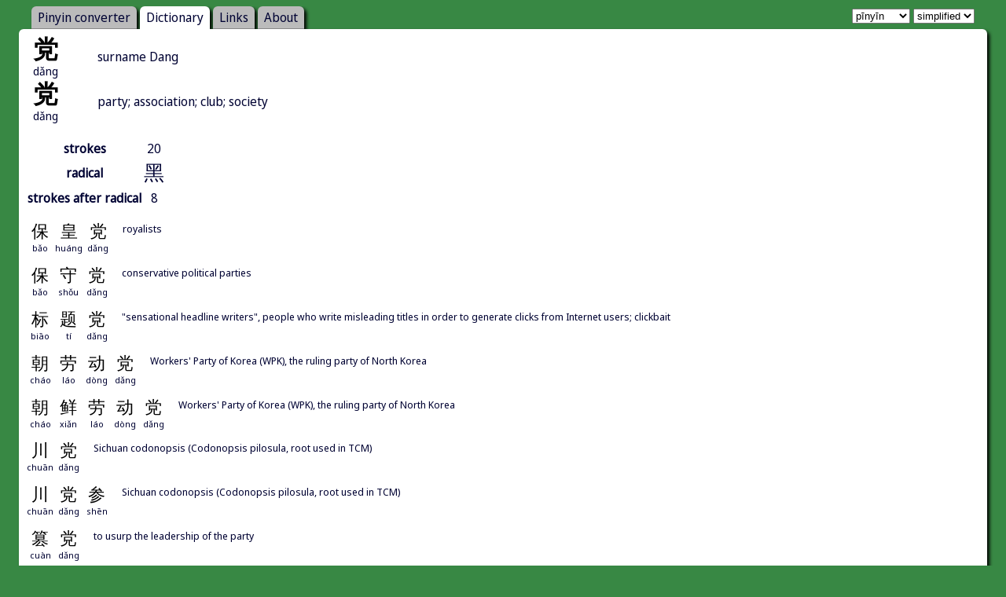

--- FILE ---
content_type: text/html; charset=utf-8
request_url: https://pin1yin1.com/dict/zi/%E9%BB%A8
body_size: 7225
content:
<html>
<head>
<link rel="preconnect" href="https://fonts.googleapis.com">
<link rel="preconnect" href="https://fonts.gstatic.com" crossorigin>
<link href="https://fonts.googleapis.com/css2?family=Noto+Sans+Display&display=swap" rel="stylesheet">
<title>黨 - Pin1yin1.com</title>
<link rel="stylesheet" media="all" href="/assets/application-fb670ec8ae105c75279da2f68606e1435708f62e7330b066c146ae32db313c7f.css" />
<link rel="stylesheet" media="print" href="/assets/print-a91639f28b4830e33e7aa774cc21eb48ac1d718bb00500e368bd76647af02ccb.css" />
<script src="/assets/application-66fb89b6dfe62af7f3edcd341a9d261dedd3a537222f2f7b7d5952e0eca197e6.js"></script>
<meta name="csrf-param" content="authenticity_token" />
<meta name="csrf-token" content="RDAnGClqb1TL4Ec5+tBQbC+H7EShCMMf/wEb5UErB1Q3ZNmxz1SkeoVUsq/E6vDnH5d+NhasFP8pTbzQ1K2aQg==" />
<meta charset='utf-8'>
</head>
<body>
<div id='holder'>
<div id='holder2'>
<div id='menu'>
<a class="" href="/">Pinyin converter</a>
<a class="active" href="/dict">Dictionary</a>
<a class="" href="/links">Links</a>
<a class="" href="/about">About</a>
</div>
<div id='settings'>
<select id='romanization'>
<option value='pinyin'>pīnyīn</option>
<option value='pinyin_ascii'>pin1yin1</option>
<option value='zhuyin'>ㄓㄨㄧㄣ</option>
</select>
<select id='variant'>
<option value='simplified'>simplified</option>
<option value='traditional'>traditional</option>
</select>
</div>
<div id='content'>
<dl class='primary'>
<dt>
<span class='conversion'>
<span class='s'>党</span>
<span class='t'>黨</span>
<span class='p'>dang3</span>
</span>
</dt>
<dd>surname Dang</dd>
<br class='clear'>
<dt>
<span class='conversion'>
<span class='s'>党</span>
<span class='t'>黨</span>
<span class='p'>dang3</span>
</span>
</dt>
<dd>party; association; club; society</dd>
<br class='clear'>
</dl>

<table>
<tr>
<th>strokes</th>
<td>20</td>
</tr>
<tr>
<th>radical</th>
<td>
<div class='show_simplified'>
<span class='characters'><a href="/dict/radical/%E9%BB%91">黑</a></span>
</div>
<div class='show_traditional'>
<span class='characters'><a href="/dict/radical/%E9%BB%91">黑</a></span>
</div>
</td>
</tr>
<tr>
<th>strokes after radical</th>
<td>8</td>
</tr>
</table>
<dl class='secondary'>
<dt>
<span class='conversion'>
<span class='s'>保皇党</span>
<span class='t'>保皇黨</span>
<span class='p'>bao3 huang2 dang3</span>
</span>
</dt>
<dd>royalists</dd>
<br class='clear'>
<dt>
<span class='conversion'>
<span class='s'>保守党</span>
<span class='t'>保守黨</span>
<span class='p'>bao3 shou3 dang3</span>
</span>
</dt>
<dd>conservative political parties</dd>
<br class='clear'>
<dt>
<span class='conversion'>
<span class='s'>标题党</span>
<span class='t'>標題黨</span>
<span class='p'>biao1 ti2 dang3</span>
</span>
</dt>
<dd>&quot;sensational headline writers&quot;, people who write misleading titles in order to generate clicks from Internet users; clickbait</dd>
<br class='clear'>
<dt>
<span class='conversion'>
<span class='s'>朝劳动党</span>
<span class='t'>朝勞動黨</span>
<span class='p'>chao2 lao2 dong4 dang3</span>
</span>
</dt>
<dd>Workers' Party of Korea (WPK), the ruling party of North Korea</dd>
<br class='clear'>
<dt>
<span class='conversion'>
<span class='s'>朝鲜劳动党</span>
<span class='t'>朝鮮勞動黨</span>
<span class='p'>chao2 xian3 lao2 dong4 dang3</span>
</span>
</dt>
<dd>Workers' Party of Korea (WPK), the ruling party of North Korea</dd>
<br class='clear'>
<dt>
<span class='conversion'>
<span class='s'>川党</span>
<span class='t'>川黨</span>
<span class='p'>chuan1 dang3</span>
</span>
</dt>
<dd>Sichuan codonopsis (Codonopsis pilosula, root used in TCM)</dd>
<br class='clear'>
<dt>
<span class='conversion'>
<span class='s'>川党参</span>
<span class='t'>川黨參</span>
<span class='p'>chuan1 dang3 shen1</span>
</span>
</dt>
<dd>Sichuan codonopsis (Codonopsis pilosula, root used in TCM)</dd>
<br class='clear'>
<dt>
<span class='conversion'>
<span class='s'>篡党</span>
<span class='t'>篡黨</span>
<span class='p'>cuan4 dang3</span>
</span>
</dt>
<dd>to usurp the leadership of the party</dd>
<br class='clear'>
<dt>
<span class='conversion'>
<span class='s'>大国家党</span>
<span class='t'>大國家黨</span>
<span class='p'>da4 guo2 jia1 dang3</span>
</span>
</dt>
<dd>South Korean Grand national party</dd>
<br class='clear'>
<dt>
<span class='conversion'>
<span class='s'>党八股</span>
<span class='t'>黨八股</span>
<span class='p'>dang3 ba1 gu3</span>
</span>
</dt>
<dd>drab, stereotypical Communist Party writing style</dd>
<br class='clear'>
<dt>
<span class='conversion'>
<span class='s'>党代会</span>
<span class='t'>黨代會</span>
<span class='p'>dang3 dai4 hui4</span>
</span>
</dt>
<dd>party congress (of the Communist Party of China)</dd>
<br class='clear'>
<dt>
<span class='conversion'>
<span class='s'>党费</span>
<span class='t'>黨費</span>
<span class='p'>dang3 fei4</span>
</span>
</dt>
<dd>party membership dues</dd>
<br class='clear'>
<dt>
<span class='conversion'>
<span class='s'>党纲</span>
<span class='t'>黨綱</span>
<span class='p'>dang3 gang1</span>
</span>
</dt>
<dd>(political) party platform; party program</dd>
<br class='clear'>
<dt>
<span class='conversion'>
<span class='s'>党徽</span>
<span class='t'>黨徽</span>
<span class='p'>dang3 hui1</span>
</span>
</dt>
<dd>political party emblem</dd>
<br class='clear'>
<dt>
<span class='conversion'>
<span class='s'>党籍</span>
<span class='t'>黨籍</span>
<span class='p'>dang3 ji2</span>
</span>
</dt>
<dd>party membership</dd>
<br class='clear'>
<dt>
<span class='conversion'>
<span class='s'>党魁</span>
<span class='t'>黨魁</span>
<span class='p'>dang3 kui2</span>
</span>
</dt>
<dd>faction leader; head of political party</dd>
<br class='clear'>
<dt>
<span class='conversion'>
<span class='s'>党龄</span>
<span class='t'>黨齡</span>
<span class='p'>dang3 ling2</span>
</span>
</dt>
<dd>party standing; age of service to the Party</dd>
<br class='clear'>
<dt>
<span class='conversion'>
<span class='s'>党内</span>
<span class='t'>黨內</span>
<span class='p'>dang3 nei4</span>
</span>
</dt>
<dd>within the party (esp. Chinese communist party)</dd>
<br class='clear'>
<dt>
<span class='conversion'>
<span class='s'>党派</span>
<span class='t'>黨派</span>
<span class='p'>dang3 pai4</span>
</span>
</dt>
<dd>political party; faction</dd>
<br class='clear'>
<dt>
<span class='conversion'>
<span class='s'>党派集会</span>
<span class='t'>黨派集會</span>
<span class='p'>dang3 pai4 ji2 hui4</span>
</span>
</dt>
<dd>party meeting</dd>
<br class='clear'>
<dt>
<span class='conversion'>
<span class='s'>党票</span>
<span class='t'>黨票</span>
<span class='p'>dang3 piao4</span>
</span>
</dt>
<dd>party membership; membership card</dd>
<br class='clear'>
<dt>
<span class='conversion'>
<span class='s'>党人</span>
<span class='t'>黨人</span>
<span class='p'>dang3 ren2</span>
</span>
</dt>
<dd>party member; partisan</dd>
<br class='clear'>
<dt>
<span class='conversion'>
<span class='s'>党参</span>
<span class='t'>黨參</span>
<span class='p'>dang3 shen1</span>
</span>
</dt>
<dd>poor man's ginseng (Codonopsis pilosula); codonopsis root (used in TCM)</dd>
<br class='clear'>
<dt>
<span class='conversion'>
<span class='s'>党史</span>
<span class='t'>黨史</span>
<span class='p'>dang3 shi3</span>
</span>
</dt>
<dd>History of the Party</dd>
<br class='clear'>
<dt>
<span class='conversion'>
<span class='s'>党同伐异</span>
<span class='t'>黨同伐異</span>
<span class='p'>dang3 tong2 fa2 yi4</span>
</span>
</dt>
<dd>to be narrowly partisan; to unite with those of the same views but alienate those with different views</dd>
<br class='clear'>
<dt>
<span class='conversion'>
<span class='s'>党徒</span>
<span class='t'>黨徒</span>
<span class='p'>dang3 tu2</span>
</span>
</dt>
<dd>clique member; henchman; gang member; crony</dd>
<br class='clear'>
<dt>
<span class='conversion'>
<span class='s'>党团</span>
<span class='t'>黨團</span>
<span class='p'>dang3 tuan2</span>
</span>
</dt>
<dd>party caucus</dd>
<br class='clear'>
<dt>
<span class='conversion'>
<span class='s'>党外人士</span>
<span class='t'>黨外人士</span>
<span class='p'>dang3 wai4 ren2 shi4</span>
</span>
</dt>
<dd>non-party members</dd>
<br class='clear'>
<dt>
<span class='conversion'>
<span class='s'>党委</span>
<span class='t'>黨委</span>
<span class='p'>dang3 wei3</span>
</span>
</dt>
<dd>Party committee</dd>
<br class='clear'>
<dt>
<span class='conversion'>
<span class='s'>党务</span>
<span class='t'>黨務</span>
<span class='p'>dang3 wu4</span>
</span>
</dt>
<dd>party affairs; work within the Communist party</dd>
<br class='clear'>
<dt>
<span class='conversion'>
<span class='s'>党项</span>
<span class='t'>黨項</span>
<span class='p'>dang3 xiang4</span>
</span>
</dt>
<dd>Tangut branch of the Qiang 羌 ethnic group; ancient ethnic group who made up the Xixia dynasty 西夏 1038-1227</dd>
<br class='clear'>
<dt>
<span class='conversion'>
<span class='s'>党项族</span>
<span class='t'>黨項族</span>
<span class='p'>dang3 xiang4 zu2</span>
</span>
</dt>
<dd>Tangut branch of the Qiang 羌 ethnic group; ancient ethnic group who made up the Xixia dynasty 西夏 1038-1227</dd>
<br class='clear'>
<dt>
<span class='conversion'>
<span class='s'>党校</span>
<span class='t'>黨校</span>
<span class='p'>dang3 xiao4</span>
</span>
</dt>
<dd>(political) party school</dd>
<br class='clear'>
<dt>
<span class='conversion'>
<span class='s'>党性</span>
<span class='t'>黨性</span>
<span class='p'>dang3 xing4</span>
</span>
</dt>
<dd>the spirit or character of a political party</dd>
<br class='clear'>
<dt>
<span class='conversion'>
<span class='s'>党羽</span>
<span class='t'>黨羽</span>
<span class='p'>dang3 yu3</span>
</span>
</dt>
<dd>henchmen</dd>
<br class='clear'>
<dt>
<span class='conversion'>
<span class='s'>党员</span>
<span class='t'>黨員</span>
<span class='p'>dang3 yuan2</span>
</span>
</dt>
<dd>political party member</dd>
<br class='clear'>
<dt>
<span class='conversion'>
<span class='s'>党章</span>
<span class='t'>黨章</span>
<span class='p'>dang3 zhang1</span>
</span>
</dt>
<dd>party constitution</dd>
<br class='clear'>
<dt>
<span class='conversion'>
<span class='s'>党政</span>
<span class='t'>黨政</span>
<span class='p'>dang3 zheng4</span>
</span>
</dt>
<dd>Party and government administration</dd>
<br class='clear'>
<dt>
<span class='conversion'>
<span class='s'>党政机关</span>
<span class='t'>黨政機關</span>
<span class='p'>dang3 zheng4 ji1 guan1</span>
</span>
</dt>
<dd>(Communist) Party and government organizations</dd>
<br class='clear'>
<dt>
<span class='conversion'>
<span class='s'>党中央</span>
<span class='t'>黨中央</span>
<span class='p'>dang3 zhong1 yang1</span>
</span>
</dt>
<dd>party central committee</dd>
<br class='clear'>
<dt>
<span class='conversion'>
<span class='s'>党主席</span>
<span class='t'>黨主席</span>
<span class='p'>dang3 zhu3 xi2</span>
</span>
</dt>
<dd>party chief</dd>
<br class='clear'>
<dt>
<span class='conversion'>
<span class='s'>党组</span>
<span class='t'>黨組</span>
<span class='p'>dang3 zu3</span>
</span>
</dt>
<dd>party leadership group</dd>
<br class='clear'>
<dt>
<span class='conversion'>
<span class='s'>盗版党</span>
<span class='t'>盜版黨</span>
<span class='p'>dao4 ban3 dang3</span>
</span>
</dt>
<dd>Pirate Party, political movement whose main goal is to reform copyright law in line with the Internet era</dd>
<br class='clear'>
<dt>
<span class='conversion'>
<span class='s'>德国统一社会党</span>
<span class='t'>德國統一社會黨</span>
<span class='p'>de2 guo2 tong3 yi1 she4 hui4 dang3</span>
</span>
</dt>
<dd>Sozialistische Einheitspartei Deutschlands (Socialist Unity Party of Germany 1949-1990), the ruling communist party of the former German Democratic Republic (East Germany)</dd>
<br class='clear'>
<dt>
<span class='conversion'>
<span class='s'>多党</span>
<span class='t'>多黨</span>
<span class='p'>duo1 dang3</span>
</span>
</dt>
<dd>multiparty</dd>
<br class='clear'>
<dt>
<span class='conversion'>
<span class='s'>多党选举</span>
<span class='t'>多黨選舉</span>
<span class='p'>duo1 dang3 xuan3 ju3</span>
</span>
</dt>
<dd>multiparty election</dd>
<br class='clear'>
<dt>
<span class='conversion'>
<span class='s'>多党制</span>
<span class='t'>多黨制</span>
<span class='p'>duo1 dang3 zhi4</span>
</span>
</dt>
<dd>multi-party system</dd>
<br class='clear'>
<dt>
<span class='conversion'>
<span class='s'>多数党</span>
<span class='t'>多數黨</span>
<span class='p'>duo1 shu4 dang3</span>
</span>
</dt>
<dd>majority party</dd>
<br class='clear'>
<dt>
<span class='conversion'>
<span class='s'>剁手党</span>
<span class='t'>剁手黨</span>
<span class='p'>duo4 shou3 dang3</span>
</span>
</dt>
<dd>online shopaholic</dd>
<br class='clear'>
<dt>
<span class='conversion'>
<span class='s'>反党</span>
<span class='t'>反黨</span>
<span class='p'>fan3 dang3</span>
</span>
</dt>
<dd>anti-party</dd>
<br class='clear'>
<dt>
<span class='conversion'>
<span class='s'>反对党</span>
<span class='t'>反對黨</span>
<span class='p'>fan3 dui4 dang3</span>
</span>
</dt>
<dd>opposition (political) party</dd>
<br class='clear'>
<dt>
<span class='conversion'>
<span class='s'>非党</span>
<span class='t'>非黨</span>
<span class='p'>fei1 dang3</span>
</span>
</dt>
<dd>non-party</dd>
<br class='clear'>
<dt>
<span class='conversion'>
<span class='s'>非党人士</span>
<span class='t'>非黨人士</span>
<span class='p'>fei1 dang3 ren2 shi4</span>
</span>
</dt>
<dd>non-party member</dd>
<br class='clear'>
<dt>
<span class='conversion'>
<span class='s'>奉辛比克党</span>
<span class='t'>奉辛比克黨</span>
<span class='p'>feng4 xin1 bi3 ke4 dang3</span>
</span>
</dt>
<dd>Funcinpec (royalist Cambodian political party)</dd>
<br class='clear'>
<dt>
<span class='conversion'>
<span class='s'>复兴党</span>
<span class='t'>復興黨</span>
<span class='p'>fu4 xing1 dang3</span>
</span>
</dt>
<dd>Baath Party</dd>
<br class='clear'>
<dt>
<span class='conversion'>
<span class='s'>工党</span>
<span class='t'>工黨</span>
<span class='p'>gong1 dang3</span>
</span>
</dt>
<dd>worker's party; labor party</dd>
<br class='clear'>
<dt>
<span class='conversion'>
<span class='s'>工人党</span>
<span class='t'>工人黨</span>
<span class='p'>gong1 ren2 dang3</span>
</span>
</dt>
<dd>Workers' Party (Singapore opposition party)</dd>
<br class='clear'>
<dt>
<span class='conversion'>
<span class='s'>共产党</span>
<span class='t'>共產黨</span>
<span class='p'>gong4 chan3 dang3</span>
</span>
</dt>
<dd>Communist Party</dd>
<br class='clear'>
<dt>
<span class='conversion'>
<span class='s'>共产党宣言</span>
<span class='t'>共產黨宣言</span>
<span class='p'>gong4 chan3 dang3 xuan1 yan2</span>
</span>
</dt>
<dd>Manifesto of the Communist Party; &quot;Manifest der Kommunistischen Partei&quot; by Marx and Engels (1848)</dd>
<br class='clear'>
<dt>
<span class='conversion'>
<span class='s'>共产党员</span>
<span class='t'>共產黨員</span>
<span class='p'>gong4 chan3 dang3 yuan2</span>
</span>
</dt>
<dd>Communist Party member</dd>
<br class='clear'>
<dt>
<span class='conversion'>
<span class='s'>共党</span>
<span class='t'>共黨</span>
<span class='p'>gong4 dang3</span>
</span>
</dt>
<dd>Communist Party; abbr. for 共產黨|共产党</dd>
<br class='clear'>
<dt>
<span class='conversion'>
<span class='s'>共和党</span>
<span class='t'>共和黨</span>
<span class='p'>gong4 he2 dang3</span>
</span>
</dt>
<dd>Republican Party</dd>
<br class='clear'>
<dt>
<span class='conversion'>
<span class='s'>共和党人</span>
<span class='t'>共和黨人</span>
<span class='p'>gong4 he2 dang3 ren2</span>
</span>
</dt>
<dd>a Republican party member</dd>
<br class='clear'>
<dt>
<span class='conversion'>
<span class='s'>光头党</span>
<span class='t'>光頭黨</span>
<span class='p'>guang1 tou2 dang3</span>
</span>
</dt>
<dd>skinheads</dd>
<br class='clear'>
<dt>
<span class='conversion'>
<span class='s'>国大党</span>
<span class='t'>國大黨</span>
<span class='p'>guo2 da4 dang3</span>
</span>
</dt>
<dd>Indian Congress party</dd>
<br class='clear'>
<dt>
<span class='conversion'>
<span class='s'>国共两党</span>
<span class='t'>國共兩黨</span>
<span class='p'>guo2 gong4 liang3 dang3</span>
</span>
</dt>
<dd>Guomindang 國民黨|国民党 and Chinese Communist Party 共產黨|共产党</dd>
<br class='clear'>
<dt>
<span class='conversion'>
<span class='s'>国民党</span>
<span class='t'>國民黨</span>
<span class='p'>guo2 min2 dang3</span>
</span>
</dt>
<dd>Guomindang or Kuomintang (KMT); Nationalist Party</dd>
<br class='clear'>
<dt>
<span class='conversion'>
<span class='s'>国民党军队</span>
<span class='t'>國民黨軍隊</span>
<span class='p'>guo2 min2 dang3 jun1 dui4</span>
</span>
</dt>
<dd>nationalist forces</dd>
<br class='clear'>
<dt>
<span class='conversion'>
<span class='s'>黑手党</span>
<span class='t'>黑手黨</span>
<span class='p'>hei1 shou3 dang3</span>
</span>
</dt>
<dd>mafia</dd>
<br class='clear'>
<dt>
<span class='conversion'>
<span class='s'>狐群狗党</span>
<span class='t'>狐群狗黨</span>
<span class='p'>hu2 qun2 gou3 dang3</span>
</span>
</dt>
<dd>a skulk of foxes, a pack of dogs (idiom); a gang of rogues</dd>
<br class='clear'>
<dt>
<span class='conversion'>
<span class='s'>辉格党</span>
<span class='t'>輝格黨</span>
<span class='p'>hui1 ge2 dang3</span>
</span>
</dt>
<dd>Whig Party</dd>
<br class='clear'>
<dt>
<span class='conversion'>
<span class='s'>会党</span>
<span class='t'>會黨</span>
<span class='p'>hui4 dang3</span>
</span>
</dt>
<dd>anti-Qing secret societies</dd>
<br class='clear'>
<dt>
<span class='conversion'>
<span class='s'>基民党</span>
<span class='t'>基民黨</span>
<span class='p'>ji1 min2 dang3</span>
</span>
</dt>
<dd>Christian democratic party</dd>
<br class='clear'>
<dt>
<span class='conversion'>
<span class='s'>奸党</span>
<span class='t'>奸黨</span>
<span class='p'>jian1 dang3</span>
</span>
</dt>
<dd>a clique of traitors</dd>
<br class='clear'>
<dt>
<span class='conversion'>
<span class='s'>建党</span>
<span class='t'>建黨</span>
<span class='p'>jian4 dang3</span>
</span>
</dt>
<dd>party-founding</dd>
<br class='clear'>
<dt>
<span class='conversion'>
<span class='s'>建党节</span>
<span class='t'>建黨節</span>
<span class='p'>jian4 dang3 jie2</span>
</span>
</dt>
<dd>CPC Founding Day (July 1st)</dd>
<br class='clear'>
<dt>
<span class='conversion'>
<span class='s'>结党</span>
<span class='t'>結黨</span>
<span class='p'>jie2 dang3</span>
</span>
</dt>
<dd>to form a clique</dd>
<br class='clear'>
<dt>
<span class='conversion'>
<span class='s'>结党营私</span>
<span class='t'>結黨營私</span>
<span class='p'>jie2 dang3 ying2 si1</span>
</span>
</dt>
<dd>to gang up for personal interest (idiom); to form a clique</dd>
<br class='clear'>
<dt>
<span class='conversion'>
<span class='s'>金光党</span>
<span class='t'>金光黨</span>
<span class='p'>jin1 guang1 dang3</span>
</span>
</dt>
<dd>racketeers; con artists</dd>
<br class='clear'>
<dt>
<span class='conversion'>
<span class='s'>开除党籍</span>
<span class='t'>開除黨籍</span>
<span class='p'>kai1 chu2 dang3 ji2</span>
</span>
</dt>
<dd>to expel from the Party</dd>
<br class='clear'>
<dt>
<span class='conversion'>
<span class='s'>库尔德工人党</span>
<span class='t'>庫爾德工人黨</span>
<span class='p'>ku4 er3 de2 gong1 ren2 dang3</span>
</span>
</dt>
<dd>Kurdistan Worker's Party (PPK)</dd>
<br class='clear'>
<dt>
<span class='conversion'>
<span class='s'>库工党</span>
<span class='t'>庫工黨</span>
<span class='p'>ku4 gong1 dang3</span>
</span>
</dt>
<dd>abbr. for Kurdistan Workers' Party 庫爾德工人黨|库尔德工人党</dd>
<br class='clear'>
<dt>
<span class='conversion'>
<span class='s'>两党制</span>
<span class='t'>兩黨制</span>
<span class='p'>liang3 dang3 zhi4</span>
</span>
</dt>
<dd>two-party system</dd>
<br class='clear'>
<dt>
<span class='conversion'>
<span class='s'>拎包党</span>
<span class='t'>拎包黨</span>
<span class='p'>lin1 bao1 dang3</span>
</span>
</dt>
<dd>(coll.) purse snatcher</dd>
<br class='clear'>
<dt>
<span class='conversion'>
<span class='s'>乱党</span>
<span class='t'>亂黨</span>
<span class='p'>luan4 dang3</span>
</span>
</dt>
<dd>the rebel party</dd>
<br class='clear'>
<dt>
<span class='conversion'>
<span class='s'>绿党</span>
<span class='t'>綠黨</span>
<span class='p'>lv4 dang3</span>
</span>
</dt>
<dd>worldwide green parties</dd>
<br class='clear'>
<dt>
<span class='conversion'>
<span class='s'>民进党</span>
<span class='t'>民進黨</span>
<span class='p'>min2 jin4 dang3</span>
</span>
</dt>
<dd>DPP (Democratic Progressive Party, Taiwan); abbr. for 民主進步黨|民主进步党</dd>
<br class='clear'>
<dt>
<span class='conversion'>
<span class='s'>民主党</span>
<span class='t'>民主黨</span>
<span class='p'>min2 zhu3 dang3</span>
</span>
</dt>
<dd>Democratic Party</dd>
<br class='clear'>
<dt>
<span class='conversion'>
<span class='s'>民主党人</span>
<span class='t'>民主黨人</span>
<span class='p'>min2 zhu3 dang3 ren2</span>
</span>
</dt>
<dd>a Democratic party member</dd>
<br class='clear'>
<dt>
<span class='conversion'>
<span class='s'>民主进步党</span>
<span class='t'>民主進步黨</span>
<span class='p'>min2 zhu3 jin4 bu4 dang3</span>
</span>
</dt>
<dd>DPP (Democratic Progressive Party, Taiwan); abbr. to 民進黨|民进党</dd>
<br class='clear'>
<dt>
<span class='conversion'>
<span class='s'>母党</span>
<span class='t'>母黨</span>
<span class='p'>mu3 dang3</span>
</span>
</dt>
<dd>mother's kinfolk</dd>
<br class='clear'>
<dt>
<span class='conversion'>
<span class='s'>纳粹党</span>
<span class='t'>納粹黨</span>
<span class='p'>na4 cui4 dang3</span>
</span>
</dt>
<dd>Nazi Party; Nationalsozialistische Deutsche Arbeiterpartei (NSDAP) (1919-1945)</dd>
<br class='clear'>
<dt>
<span class='conversion'>
<span class='s'>农民党</span>
<span class='t'>農民黨</span>
<span class='p'>nong2 min2 dang3</span>
</span>
</dt>
<dd>Peasant Party (Republic of China)</dd>
<br class='clear'>
<dt>
<span class='conversion'>
<span class='s'>叛党</span>
<span class='t'>叛黨</span>
<span class='p'>pan4 dang3</span>
</span>
</dt>
<dd>to betray one's party; to defect (from the communist party); renegade faction</dd>
<br class='clear'>
<dt>
<span class='conversion'>
<span class='s'>朋党</span>
<span class='t'>朋黨</span>
<span class='p'>peng2 dang3</span>
</span>
</dt>
<dd>clique</dd>
<br class='clear'>
<dt>
<span class='conversion'>
<span class='s'>亲民党</span>
<span class='t'>親民黨</span>
<span class='p'>qin1 min2 dang3</span>
</span>
</dt>
<dd>People First Party, Taiwan</dd>
<br class='clear'>
<dt>
<span class='conversion'>
<span class='s'>清党</span>
<span class='t'>清黨</span>
<span class='p'>qing1 dang3</span>
</span>
</dt>
<dd>purge of the party</dd>
<br class='clear'>
<dt>
<span class='conversion'>
<span class='s'>全党全军</span>
<span class='t'>全黨全軍</span>
<span class='p'>quan2 dang3 quan2 jun1</span>
</span>
</dt>
<dd>the (communist) party and the army together (idiom)</dd>
<br class='clear'>
<dt>
<span class='conversion'>
<span class='s'>全国大会党</span>
<span class='t'>全國大會黨</span>
<span class='p'>quan2 guo2 da4 hui4 dang3</span>
</span>
</dt>
<dd>National Congress Party (Sudan)</dd>
<br class='clear'>
<dt>
<span class='conversion'>
<span class='s'>人民党</span>
<span class='t'>人民黨</span>
<span class='p'>ren2 min2 dang3</span>
</span>
</dt>
<dd>People's party (of various countries)</dd>
<br class='clear'>
<dt>
<span class='conversion'>
<span class='s'>人民联盟党</span>
<span class='t'>人民聯盟黨</span>
<span class='p'>ren2 min2 lian2 meng2 dang3</span>
</span>
</dt>
<dd>People's alliance party; Bengali Awami league</dd>
<br class='clear'>
<dt>
<span class='conversion'>
<span class='s'>人民行动党</span>
<span class='t'>人民行動黨</span>
<span class='p'>ren2 min2 xing2 dong4 dang3</span>
</span>
</dt>
<dd>People's Action Party (ruling party in Singapore)</dd>
<br class='clear'>
<dt>
<span class='conversion'>
<span class='s'>入党</span>
<span class='t'>入黨</span>
<span class='p'>ru4 dang3</span>
</span>
</dt>
<dd>to join a political party (esp. the Communist Party)</dd>
<br class='clear'>
<dt>
<span class='conversion'>
<span class='s'>三K党</span>
<span class='t'>三K黨</span>
<span class='p'>san1 - dang3</span>
</span>
</dt>
<dd>Ku Klux Klan; KKK</dd>
<br class='clear'>
<dt>
<span class='conversion'>
<span class='s'>社会党</span>
<span class='t'>社會黨</span>
<span class='p'>she4 hui4 dang3</span>
</span>
</dt>
<dd>socialist party</dd>
<br class='clear'>
<dt>
<span class='conversion'>
<span class='s'>社会民主党</span>
<span class='t'>社會民主黨</span>
<span class='p'>she4 hui4 min2 zhu3 dang3</span>
</span>
</dt>
<dd>Social Democratic Party</dd>
<br class='clear'>
<dt>
<span class='conversion'>
<span class='s'>社民党</span>
<span class='t'>社民黨</span>
<span class='p'>she4 min2 dang3</span>
</span>
</dt>
<dd>Social Democratic party</dd>
<br class='clear'>
<dt>
<span class='conversion'>
<span class='s'>死党</span>
<span class='t'>死黨</span>
<span class='p'>si3 dang3</span>
</span>
</dt>
<dd>best friends; inseparable sidekick; diehard followers</dd>
<br class='clear'>
<dt>
<span class='conversion'>
<span class='s'>太子党</span>
<span class='t'>太子黨</span>
<span class='p'>tai4 zi3 dang3</span>
</span>
</dt>
<dd>princelings, descendants of senior communist officials (PRC)</dd>
<br class='clear'>
<dt>
<span class='conversion'>
<span class='s'>同党</span>
<span class='t'>同黨</span>
<span class='p'>tong2 dang3</span>
</span>
</dt>
<dd>member of the same party; member of the same group; accomplice</dd>
<br class='clear'>
<dt>
<span class='conversion'>
<span class='s'>退党</span>
<span class='t'>退黨</span>
<span class='p'>tui4 dang3</span>
</span>
</dt>
<dd>to withdraw from a political party</dd>
<br class='clear'>
<dt>
<span class='conversion'>
<span class='s'>脱党</span>
<span class='t'>脫黨</span>
<span class='p'>tuo1 dang3</span>
</span>
</dt>
<dd>to leave a political party; to give up party membership</dd>
<br class='clear'>
<dt>
<span class='conversion'>
<span class='s'>托利党</span>
<span class='t'>托利黨</span>
<span class='p'>tuo1 li4 dang3</span>
</span>
</dt>
<dd>Tory Party</dd>
<br class='clear'>
<dt>
<span class='conversion'>
<span class='s'>无党派</span>
<span class='t'>無黨派</span>
<span class='p'>wu2 dang3 pai4</span>
</span>
</dt>
<dd>politically unaffiliated; independent (candidate)</dd>
<br class='clear'>
<dt>
<span class='conversion'>
<span class='s'>五毛党</span>
<span class='t'>五毛黨</span>
<span class='p'>wu3 mao2 dang3</span>
</span>
</dt>
<dd>fifty cents party (person supposed to relay government propaganda on Internet sites)</dd>
<br class='clear'>
<dt>
<span class='conversion'>
<span class='s'>新党</span>
<span class='t'>新黨</span>
<span class='p'>xin1 dang3</span>
</span>
</dt>
<dd>New Party (Republic of China)</dd>
<br class='clear'>
<dt>
<span class='conversion'>
<span class='s'>新芬党</span>
<span class='t'>新芬黨</span>
<span class='p'>xin1 fen1 dang3</span>
</span>
</dt>
<dd>Sinn Fein, Irish political party</dd>
<br class='clear'>
<dt>
<span class='conversion'>
<span class='s'>凶党</span>
<span class='t'>凶黨</span>
<span class='p'>xiong1 dang3</span>
</span>
</dt>
<dd>band of accomplice</dd>
<br class='clear'>
<dt>
<span class='conversion'>
<span class='s'>一党</span>
<span class='t'>一黨</span>
<span class='p'>yi1 dang3</span>
</span>
</dt>
<dd>one-party (state)</dd>
<br class='clear'>
<dt>
<span class='conversion'>
<span class='s'>伊党</span>
<span class='t'>伊黨</span>
<span class='p'>yi1 dang3</span>
</span>
</dt>
<dd>Pan-Malaysian Islamic Party</dd>
<br class='clear'>
<dt>
<span class='conversion'>
<span class='s'>一党专制</span>
<span class='t'>一黨專制</span>
<span class='p'>yi1 dang3 zhuan1 zhi4</span>
</span>
</dt>
<dd>one party dictatorship</dd>
<br class='clear'>
<dt>
<span class='conversion'>
<span class='s'>印度国大党</span>
<span class='t'>印度國大黨</span>
<span class='p'>yin4 du4 guo2 da4 dang3</span>
</span>
</dt>
<dd>Indian Congress party</dd>
<br class='clear'>
<dt>
<span class='conversion'>
<span class='s'>印度人民党</span>
<span class='t'>印度人民黨</span>
<span class='p'>yin4 du4 ren2 min2 dang3</span>
</span>
</dt>
<dd>Bharatiya Janata Party</dd>
<br class='clear'>
<dt>
<span class='conversion'>
<span class='s'>余党</span>
<span class='t'>餘黨</span>
<span class='p'>yu2 dang3</span>
</span>
</dt>
<dd>remnants (of a defeated clique); rump</dd>
<br class='clear'>
<dt>
<span class='conversion'>
<span class='s'>在野党</span>
<span class='t'>在野黨</span>
<span class='p'>zai4 ye3 dang3</span>
</span>
</dt>
<dd>opposition party</dd>
<br class='clear'>
<dt>
<span class='conversion'>
<span class='s'>真主党</span>
<span class='t'>真主黨</span>
<span class='p'>zhen1 zhu3 dang3</span>
</span>
</dt>
<dd>Hezbollah (Lebanon Islamic group)</dd>
<br class='clear'>
<dt>
<span class='conversion'>
<span class='s'>政党</span>
<span class='t'>政黨</span>
<span class='p'>zheng4 dang3</span>
</span>
</dt>
<dd>political party</dd>
<br class='clear'>
<dt>
<span class='conversion'>
<span class='s'>正义党</span>
<span class='t'>正義黨</span>
<span class='p'>zheng4 yi4 dang3</span>
</span>
</dt>
<dd>Justicialist Party</dd>
<br class='clear'>
<dt>
<span class='conversion'>
<span class='s'>执政党</span>
<span class='t'>執政黨</span>
<span class='p'>zhi2 zheng4 dang3</span>
</span>
</dt>
<dd>ruling party; the party in power</dd>
<br class='clear'>
<dt>
<span class='conversion'>
<span class='s'>中国共产党</span>
<span class='t'>中國共產黨</span>
<span class='p'>zhong1 guo2 gong4 chan3 dang3</span>
</span>
</dt>
<dd>Communist Party of China</dd>
<br class='clear'>
<dt>
<span class='conversion'>
<span class='s'>中国共产党中央委员会</span>
<span class='t'>中國共產黨中央委員會</span>
<span class='p'>zhong1 guo2 gong4 chan3 dang3 zhong1 yang1 wei3 yuan2 hui4</span>
</span>
</dt>
<dd>Central Committee of the Communist Party of China, abbr. to 中共中央</dd>
<br class='clear'>
<dt>
<span class='conversion'>
<span class='s'>中国共产党中央委员会宣传部</span>
<span class='t'>中國共產黨中央委員會宣傳部</span>
<span class='p'>zhong1 guo2 gong4 chan3 dang3 zhong1 yang1 wei3 yuan2 hui4 xuan1 chuan2 bu4</span>
</span>
</dt>
<dd>Propaganda Department of the Communist Party of China</dd>
<br class='clear'>
<dt>
<span class='conversion'>
<span class='s'>中国国民党革命委员会</span>
<span class='t'>中國國民黨革命委員會</span>
<span class='p'>zhong1 guo2 guo2 min2 dang3 ge2 ming4 wei3 yuan2 hui4</span>
</span>
</dt>
<dd>Revolutionary Committee of the Kuomintang</dd>
<br class='clear'>
<dt>
<span class='conversion'>
<span class='s'>中国新民党</span>
<span class='t'>中國新民黨</span>
<span class='p'>zhong1 guo2 xin1 min2 dang3</span>
</span>
</dt>
<dd>New People's Party of China, xinmin.freeforum.ca</dd>
<br class='clear'>
<dt>
<span class='conversion'>
<span class='s'>中国致公党</span>
<span class='t'>中國致公黨</span>
<span class='p'>zhong1 guo2 zhi4 gong1 dang3</span>
</span>
</dt>
<dd>China Party for Public Interest</dd>
<br class='clear'>
<dt>
<span class='conversion'>
<span class='s'>自民党</span>
<span class='t'>自民黨</span>
<span class='p'>zi4 min2 dang3</span>
</span>
</dt>
<dd>Liberal Democratic Party (Japanese political party)</dd>
<br class='clear'>
<dt>
<span class='conversion'>
<span class='s'>自由党</span>
<span class='t'>自由黨</span>
<span class='p'>zi4 you2 dang3</span>
</span>
</dt>
<dd>Liberal Party</dd>
<br class='clear'>
<dt>
<span class='conversion'>
<span class='s'>自由民主党</span>
<span class='t'>自由民主黨</span>
<span class='p'>zi4 you2 min2 zhu3 dang3</span>
</span>
</dt>
<dd>Liberal Democratic Party</dd>
<br class='clear'>
</dl>


<br class='clear'>
<div class='googlead'>
<script async src="//pagead2.googlesyndication.com/pagead/js/adsbygoogle.js"></script>
<!-- bottom -->
<ins class="adsbygoogle"
style="display:inline-block;width:728px;height:90px"
data-ad-client="ca-pub-2957831382585370"
data-ad-slot="4463998904"></ins>
<script>
(adsbygoogle = window.adsbygoogle || []).push({});
</script>
</div>
</div>
</div>
</div>
<script type="text/javascript">
  var _gaq = _gaq || [];
  _gaq.push(['_setAccount', 'UA-24184794-1']);
  _gaq.push(['_trackPageview']);

  (function() {
    var ga = document.createElement('script'); ga.type = 'text/javascript'; ga.async = true;
    ga.src = ('https:' == document.location.protocol ? 'https://ssl' : 'http://www') + '.google-analytics.com/ga.js';
    var s = document.getElementsByTagName('script')[0]; s.parentNode.insertBefore(ga, s);
  })();
</script>
</body>
</html>


--- FILE ---
content_type: text/html; charset=utf-8
request_url: https://www.google.com/recaptcha/api2/aframe
body_size: 258
content:
<!DOCTYPE HTML><html><head><meta http-equiv="content-type" content="text/html; charset=UTF-8"></head><body><script nonce="ecyE7DpUzUbaXZlfQYDOQA">/** Anti-fraud and anti-abuse applications only. See google.com/recaptcha */ try{var clients={'sodar':'https://pagead2.googlesyndication.com/pagead/sodar?'};window.addEventListener("message",function(a){try{if(a.source===window.parent){var b=JSON.parse(a.data);var c=clients[b['id']];if(c){var d=document.createElement('img');d.src=c+b['params']+'&rc='+(localStorage.getItem("rc::a")?sessionStorage.getItem("rc::b"):"");window.document.body.appendChild(d);sessionStorage.setItem("rc::e",parseInt(sessionStorage.getItem("rc::e")||0)+1);localStorage.setItem("rc::h",'1763312660074');}}}catch(b){}});window.parent.postMessage("_grecaptcha_ready", "*");}catch(b){}</script></body></html>

--- FILE ---
content_type: text/css
request_url: https://pin1yin1.com/assets/print-a91639f28b4830e33e7aa774cc21eb48ac1d718bb00500e368bd76647af02ccb.css
body_size: 348
content:
/* line 1, /home/paul/pin1yin1/app/assets/stylesheets/print.sass */
#sidebar, #menu, #settings, form {
  display: none;
}

/* line 4, /home/paul/pin1yin1/app/assets/stylesheets/print.sass */
#content {
  box-shadow: none;
  webkit-box-shadow: none;
}

/* line 8, /home/paul/pin1yin1/app/assets/stylesheets/print.sass */
iframe {
  display: none;
}


--- FILE ---
content_type: text/plain; charset=utf-8
request_url: https://pin1yin1.com/pinyin/convert/?c=undefined
body_size: 217
content:
{
  "q": "undefined",
  "s": "undefined",
  "t": "undefined",
  "p": ["","","","","","","","",""],
  "e": ["","","","","","","","",""],
  "c": [1,1,1,1,1,1,1,1,1]
}
